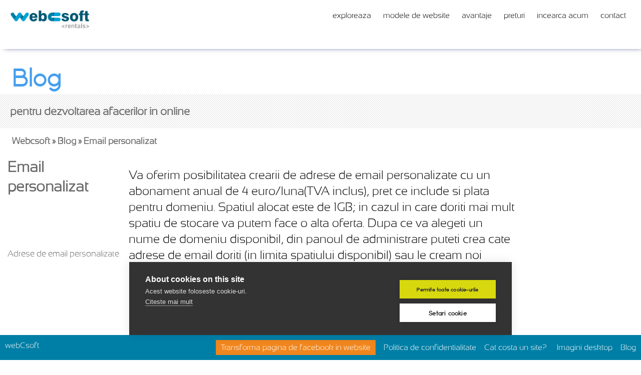

--- FILE ---
content_type: text/html; charset=UTF-8
request_url: https://www.webcsoft.ro/index.php?p=blog&title=Email%20personalizat&categorie=Adresa%20de%20email
body_size: 14037
content:
<!DOCTYPE html>
<html prefix="og: http://ogp.me/ns#">


<head>
	<!-- Google Marketin Platform - Optimize website -->
		<!-- Anti-flicker snippet (recommended)  -->
		<!-- SE INCARCA FOARTE GREU cu acest SCRIPT 
		<style>.async-hide { opacity: 0 !important} </style>
		<script>(function(a,s,y,n,c,h,i,d,e){s.className+=' '+y;h.start=1*new Date;
		h.end=i=function(){s.className=s.className.replace(RegExp(' ?'+y),'')};
		(a[n]=a[n]||[]).hide=h;setTimeout(function(){i();h.end=null},c);h.timeout=c;
		})(window,document.documentElement,'async-hide','dataLayer',4000,
		{'OPT_CONTAINER_ID':true});</script>
		-->
		<!-- Global site tag (gtag.js) - Google Analytics -->
		<script async src="https://www.googletagmanager.com/gtag/js?id=UA-21909073-1"></script>
		<script>
		window.dataLayer = window.dataLayer || [];
		function gtag(){dataLayer.push(arguments);}
		gtag('js', new Date());

		gtag('config', 'UA-21909073-1', { 'optimize_id': 'GTM-5378TSK'});
		</script>
	<!-- Ended - Google Marketin Platform - Optimize website -->

	<link rel="stylesheet" type="text/css" href="https://cdn.jsdelivr.net/gh/shakrmedia/tuesday@v1.1.0/build/tuesday.min.css" />	
	

	<meta charset="utf-8">
	<meta http-equiv="X-UA-Compatible" content="IE=edge,chrome=1">
	<link type="text/css" rel="stylesheet" href="style.css"/>
	<link rel="stylesheet" href="font-awesome/css/font-awesome.min.css">
	<link rel="stylesheet" href="font-awesome/css/font-awesome.css">

	<link rel="stylesheet" href="https://maxcdn.bootstrapcdn.com/font-awesome/4.4.0/css/font-awesome.min.css">

  
	<script src="https://ajax.googleapis.com/ajax/libs/jquery/3.3.1/jquery.min.js"></script>
	<script src="https://cdnjs.cloudflare.com/ajax/libs/masonry/3.3.2/masonry.pkgd.js"></script>
	


	<script src="js/jsLibrary.js"></script>
	<meta name="google-site-verification" content="zLzK1rcORcRDZz1H1IbCFMtA92kHVVpwQm7WE6brsbo" />
	<link rel="icon" type="image/png" href="poze/webcsoftFav.png" sizes="21x16">
	<!--<script data-ad-client="ca-pub-4970641011587225" async src="https://pagead2.googlesyndication.com/pagead/js/adsbygoogle.js"></script>-->
	<!-- Eroare inspiration.jpg
	
	<script>
	  (adsbygoogle = window.adsbygoogle || []).push({
	    google_ad_client: "ca-pub-4970641011587225",
	    enable_page_level_ads: true
	  });
	</script>
	-->

	<!-- Facebook Pixel Code -->
	<script>
	  !function(f,b,e,v,n,t,s)
	  {if(f.fbq)return;n=f.fbq=function(){n.callMethod?
	  n.callMethod.apply(n,arguments):n.queue.push(arguments)};
	  if(!f._fbq)f._fbq=n;n.push=n;n.loaded=!0;n.version='2.0';
	  n.queue=[];t=b.createElement(e);t.async=!0;
	  t.src=v;s=b.getElementsByTagName(e)[0];
	  s.parentNode.insertBefore(t,s)}(window, document,'script',
	  'https://connect.facebook.net/en_US/fbevents.js');
	  fbq('init', '328457007713965');
	  fbq('track', 'PageView');
	</script>
	<noscript><img height="1" width="1" style="display:none"
	  src="https://www.facebook.com/tr?id=328457007713965&ev=PageView&noscript=1"
	/></noscript>
	
	<!-- End Facebook Pixel Code -->


	<title>Email personalizat</title>
		<meta property='og:title' content='Email personalizat' />

	<meta property="og:type" content="website" />

	<meta property="og:site_name" content="Creare site ieftin: site de prezentare si magazin online" />
	<meta property="og:image" content="https://www.webcsoft.ro/imagini/webPoster.jpg" />	

<meta property="fb:app_id" content="2290230084635746" />
	<!-- Google Tag Manager 
	<script>(function(w,d,s,l,i){w[l]=w[l]||[];w[l].push({'gtm.start':
	new Date().getTime(),event:'gtm.js'});var f=d.getElementsByTagName(s)[0],
	j=d.createElement(s),dl=l!='dataLayer'?'&l='+l:'';j.async=true;j.src=
	'https://www.googletagmanager.com/gtm.js?id='+i+dl;f.parentNode.insertBefore(j,f);
	})(window,document,'script','dataLayer','GTM-KC2Z4TB');</script>
	 End Google Tag Manager -->

	<script src="https://www.google.com/recaptcha/api.js?hl=ro" async defer></script>

<!--
<script type="text/javascript">
$(document).ready(function() {
  var start = new Date();

  $(window).unload(function() {
      var end = new Date();
      $.ajax({ 
        url: "log.php",
        data: {'timeSpent': end - start},
        async: false
      })
   });
});
</script>
-->



</head>
<body itemscope itemtype="http://schema.org/WebPage">

	<!--<div id="fb-root"></div>
	<script async defer crossorigin="anonymous" src="https://connect.facebook.net/ro_RO/sdk.js#xfbml=1&version=v4.0&appId=2290230084635746"></script>
	<script async defer crossorigin="anonymous" src="https://connect.facebook.net/ro_RO/sdk.js#xfbml=1&version=v4.0&appId=1981464658602809&autoLogAppEvents=1"></script>
	-->

	<!-- Google Tag Manager (noscript)
	<noscript><iframe src="https://www.googletagmanager.com/ns.html?id=GTM-KC2Z4TB"
	height="0" width="0" style="display:none;visibility:hidden"></iframe></noscript>
	 End Google Tag Manager (noscript) 

	<div id="fb-root"></div>


	<script>(function(d, s, id) {
	  var js, fjs = d.getElementsByTagName(s)[0];
	  if (d.getElementById(id)) return;
	  js = d.createElement(s); js.id = id;
	  js.src = 'https://connect.facebook.net/en_US/sdk.js#xfbml=1&version=v2.11&appId=292588584127988';
	  fjs.parentNode.insertBefore(js, fjs);
	}(document, 'script', 'facebook-jssdk'));</script>-->


<span class='header'>
				<span style='display:inline-block;'>
				<img itemprop='logo' src='poze/webcsoft.png' style='width:160px;'></br></br>
				
				</span>

				<span style='display:inline-block; float:right;vertical-align:top;'>
					<a class='horizontalMenu' style='text-decoration:none;' href='/'>exploreaza</a>
					<a class='horizontalMenu' style='text-decoration:none;' href='index.php?p=modele'>modele de website</a>
					<a class='horizontalMenu' style='text-decoration:none;' href='index.php?p=avantaje'>avantaje</a>
					<a class='horizontalMenu' style='text-decoration:none;' href='index.php?p=preturi-web-design'>preturi</a>
					<a class='horizontalMenu' style='text-decoration:none;' href='index.php?p=abonare'>incearca acum</a>
					<a class='horizontalMenu' style='text-decoration:none;' href='index.php?p=contact'>contact</a>
				</span>
		 </span>
			<span>
				<span class='pageTitle'>Blog</span>
				<span class='pageSubtitle'>pentru dezvoltarea afacerilor in online</span>
			</span>			
			<span class='mainSheetBlog'>

			<div>
	
	
			&nbsp &nbsp &nbsp

			<ol style="display:inline-block;font-size:18px;margin-bottom:10px;" itemscope itemtype="http://schema.org/BreadcrumbList"> 


				<li style='display:inline-block;' itemprop='itemListElement' itemscope itemtype='http://schema.org/ListItem'>
					<a itemprop='item' href='index.php' style='color:dimGray;font-weight:bold;'><span itemprop='name'>Webcsoft</span></a>
					<meta itemprop='position' content='1' />
				</li>
				
				<li style='display:inline-block;' itemprop='itemListElement' itemscope itemtype='http://schema.org/ListItem'>
					<a itemprop='item' href='index.php?p=blog' style='color:dimGray;font-weight:bold;'><span itemprop='name'>» Blog</span></a>
					<meta itemprop='position' content='1' />
				</li>
				<li style='display:inline-block;' itemprop='itemListElement' itemscope itemtype='http://schema.org/ListItem'>
					<a itemprop='item' href='/index.php?p=Blog&title=Email personalizat&categorie=Adresa de email' style='color:dimGray;font-weight:bold;'><span itemprop='name'>» Email personalizat</span></a>
					<meta itemprop='position' content='2' />
				</li>
				
				</ol>
			</div>
		<span class='row fadeIn' itemscope itemtype='http://schema.org/Article'>
						<span id='titluArticolBlog' class='titluRow' itemprop='about'>
							<h1>Email personalizat </h1>
							<br><br>
							<span style='font-size:17px; color:dimGray;'>Adrese de email personalizate</span>
							
						</span>
					
					<span class='holderCadraneBlog'>
						<span class='contentCadran' style='width:90%;'>
							<span class='textCadran' style='font-size:23px !important; margin-top:0;' itemprop='articleBody'><p><span style="font-size: 24px;" data-mce-style="font-size: 24px;">Va oferim posibilitatea crearii de adrese de email personalizate cu un abonament anual de 4 euro/luna(TVA inclus), pret ce include si plata pentru domeniu.  Spatiul alocat este de 1GB; in cazul in care doriti mai mult spatiu de stocare va putem face o alta oferta. Dupa ce va alegeti un nume de domeniu disponibil, din panoul de administrare puteti crea cate adrese de email doriti (in limita spatiului disponibil) sau le cream noi pentru dumneavoastra. Daca doriti o adresa de email personalizata ne puteti contacta folosind <a href='https://www.webcsoft.ro/index.php?p=contact' target='_blank'>formularul de contact</a>. </br></br> De asemeanea, persoanele care devin abonate alegand unul din pachetele noastre pentru website de prezentare sau magazin online vor avea posibilitatea crearii de adrese de email personalizate. Pachetul minim este de 500 de MB, si avand in vedere ca site-ul in sine ocupa maxim 100 de MB, restul de spatiu ramane pentru adrese de email. Un email fara atasamente ocupa aproximativ 100 de kb , si cum 1 MB = 1000kb, rezulta ca in spatiul ramas au loc 4000 de emailuri. Puteti deci crea , spre exemplu, doua adrese de email personalizate care au loc pentru 2000 de emailuri fara atasamente. Daca doriti mai mult spatiu , puteti alege alt pachet din cele afisate pe pagina <a href="https://www.webcsoft.ro/index.php?p=preturi-web-design" target="_blank" data-mce-href="../index.php?p=preturi-web-design">aceasta</a> .</span></p>

</br>

<div style="font-weight:bold;">
Cont demo email gratuit
</div>
</br>
Daca doriti sa testati modul de creare a unei adrese de email, de stergere a sa, de modificare a parolei si de trimitere de email va putem crea un cont demo gratuit pe un subdomeniu. Pentru confirmarea identitatii, vom avea nevoie de o poza a certificatului de inregistrare al firmei.


<p><span style="font-size: 24px;" data-mce-style="font-size: 24px;"><img src="../imagini/emailHand.jpg" alt="adrese de email personalizate" data-mce-src="../imagini/emailHand.jpg" width="700" height="466"></span></p></br></br>
							
							</span>
							
						</span>
					</span>

			
				</span><div style='display:block;width:1000px;margin-left:auto;margin-right:auto' class='fb-comments' data-href='https://www.webcsoft.ro/index.php?p=blog' data-width='1000' data-numposts='8'></div><span class='motto'>Tot ce trebuie sa faci este sa alegi o macheta de website</span><span class='row fadeIn' itemscope itemtype='http://schema.org/Article'>
						<span id='titluArticolBlog' class='titluRow' itemprop='about'>
							<h1>Panoul de administrare </h1>
							<br><br>
							<span style='font-size:17px; color:dimGray;'>Crearea adreselor de mail</span>
							
						</span>
					
					<span class='holderCadraneBlog'>
						<span class='contentCadran' style='width:90%;'>
							<span class='textCadran' style='font-size:23px !important; margin-top:0;' itemprop='articleBody'>Asa cum spuneam si mai sus, in cadrul serviciului de inchiriere de website pe care il oferim este inclusa si optiunea crearii mai multor adrese de email personalizate. Prin intermediul panoului de administrare dati click pe butonul email si apoi pe butonul creeaza email si ajungeti la un formular unde completati numele adresei de email, parola si spatiul alocat acestei adrese.
</br></br>

Cuvinte cheie:
<ul itemprop="keywords">
<li>email personalizat</li>
<li>adresa de email personalizata</li>
</ul>
</br></br>
							
							</span>
							
						</span>
					</span>

			
				</span><div style='display:block;width:1000px;margin-left:auto;margin-right:auto' class='fb-comments' data-href='https://www.webcsoft.ro/index.php?p=blog' data-width='1000' data-numposts='8'></div><span class='motto'>Tot ce trebuie sa faci este sa alegi o macheta de website</span></span>	<div class='footer'>
				webCsoft
				<span class='menuFooter'>
					<a href='index.php?p=facebookConvert' target='_blank' class='facebookConvert'>Transforma pagina de facebook in website</a>&nbsp &nbsp				
					<a href='confidentialitate.php' target='_blank'>Politica de confidentialitate</a> &nbsp &nbsp<a href='costWebsite.php' target='_blank'>Cat costa un site?</a> &nbsp &nbsp
<a href='index.php?p=imagini-desktop'>Imagini desktop</a>&nbsp &nbsp
<a href='index.php?p=blog' target='_blank'>Blog</a>
				</span>
			</div>
	<script>
	 

	</script>
	<!--Start of Tawk.to Script-->
	<!--
	<script type="text/javascript">
	var Tawk_API=Tawk_API||{}, Tawk_LoadStart=new Date();
	(function(){
	var s1=document.createElement("script"),s0=document.getElementsByTagName("script")[0];
	s1.async=true;
	s1.src='https://embed.tawk.to/59fa0d29198bd56b8c038ea7/default';
	s1.charset='UTF-8';
	s1.setAttribute('crossorigin','*');
	s0.parentNode.insertBefore(s1,s0);
	})();
	</script>
	-->
	<!--End of Tawk.to Script-->


<!--START COOKIE CONTROL-->

<script type="text/javascript">
var loadGA = function()
{
  if (typeof ga !== 'undefined') 
  {
    return false;
  }

   (function(i,s,o,g,r,a,m){i['GoogleAnalyticsObject']=r;i[r]=i[r]||function(){
	  (i[r].q=i[r].q||[]).push(arguments)},i[r].l=1*new Date();a=s.createElement(o),
	  m=s.getElementsByTagName(o)[0];a.async=1;a.src=g;m.parentNode.insertBefore(a,m)
	  })(window,document,'script','https://www.google-analytics.com/analytics.js','ga');

	  ga('create', 'UA-21909073-1', 'auto');
	  ga('send', 'pageview');
}
</script>


<script src="https://cookie.consent.is/cc/a722b7b7.js"></script>
<script type="text/javascript">
window.addEventListener("load", function() {
window.cookieconsent.initialise({
	onInitialise: function(status) {
		if (this.hasConsented('required')) {
		}
		if (this.hasConsented('analytics')) {
		 loadGA();
		}
		/*if (this.hasConsented('marketing')) {
		}*/
	},
	onAllow: function(category) {
		if (category == 'required') {
		}
		if (category == 'analytics') {
		 loadGA();
		}
		/*if (category == 'marketing') {
		}*/
	},
	onRevoke: function(category) {
		if (category == 'required') {
		}
		if (category == 'analytics') {
		}
		/*if (category == 'marketing') {
		}*/
	}
})
});
</script>




<!---END COOKIE CONTROL-->
</body>
</html>



--- FILE ---
content_type: text/css
request_url: https://www.webcsoft.ro/style.css
body_size: 41782
content:
body,html
{
margin:0px;
padding:0px;
height: 100%;
width: 100%;
}

a
{
	text-decoration:none;
}



@font-face {
    font-family: 'ownSansationLight';
    src: url(SansationLight.ttf);
}

@font-face {
    font-family: 'ownAnke';
    src: url(Anke.ttf);
}


.header
{
	display:block; 
	padding-top:20px;
	padding-bottom:14px;
	padding-left:20px;
	padding-right:20px;
	font-family: ownSansationLight;
	-webkit-box-shadow: 5px 1px 10px -4px rgba(44,52,115,1);
	-moz-box-shadow: 5px 1px 10px -4px rgba(44,52,115,1);
	box-shadow: 5px 1px 10px -4px rgba(44,52,115,1);
	
}

title
{
	display:inline-block;
	font-size:24px;
}

.mainSheet
{
	display:block;
	font-family: ownSansationLight;
	margin-top:20px;
	margin-left:20px;
}

.mainSheetBlog
{
	display:block;
	font-family: ownSansationLight;
}

.horizontalMenu
{
	padding:10px;
	cursor:pointer;
	color:black;
	font-size:16px;
	
}


@media only screen and (max-width: 500px)
{
.horizontalMenu
{

	font-size:12px;
}

}


.horizontalMenu:hover
{
	color:white; 
	background-color: #459fed;
	border-bottom:3px solid #1f78c4;
}

.clickSectiuni
{
	display:inline-block;
	margin-top:3%;
	 font-size:20px;
	color:dimGray;
	font-weight:bold;
}

.fundalOpacity
{
margin-top:20px;
display:block;
}


@media screen and (max-device-width: 580px){
/* Styles */
	.horizontalMenu
	{
		font-size:20px;
	}

	.clickSectiuni
	{
		font-size:19px;
	}
}  
  


.buttonDetalii
{
	display:block; 
	width:80%;
	margin-left:auto; 
	margin-right:auto;
	margin-top:20px;
	margin-bottom:20px;
	text-align:center; 
	font-size:18px;
	padding:15px; 
	color:white;
	/*color: #459fed;*/
	/*border:2px solid #459fed;*/
	background: rgba(133, 171, 0, 0.8);
}

.pageTitle
{
	display:block; 
	font-size:48px;
	color: #459fed;
	 font-family: ownAnke;
	margin-top:2%;
	margin-left:2%;

}

.pageTitleHome
{
	display:block; 
	font-size:35px;
	color: #459fed;
	font-family: ownAnke;
	margin-top:3px;
	width:100%;
	height:64px;
}

.pageTitle h1, .pageTitleHome h1
{
font-size:42px;
font-weight:normal;
}

.pageTitle h1::first-letter
{
text-transform:uppercase;
}

.pageTitleHome h1::first-letter
{
text-transform:uppercase;
}

.pageSubtitle
{
	display:block;
	padding:20px;
	font-size:22px;
	/*background-color: #faf8f5;*/
	color:dimGray;
	font-family: ownSansationLight;
	margin-top:5px;
	margin-bottom:1%;
	background:url([data-uri]) repeat;
	height:auto;
	font-weight:bold;
}

.pageSubtitle a
{
color:#459fed;
}



.animated {
  width: 400px;
  position: relative;
  animation-name: example;
  animation-duration: 8s;
}

@keyframes example {
  0%   {left:0px;}
  50%  { left:200px;}
  100% { left:0px;}
}



.holderTarif
{
	display:inline-block; 
	margin-left:1.5%;
	border-radius:5px;
	overflow:hidden;
	width: 14%;
	vertical-align:top;
	margin-top:5%;
	-webkit-box-shadow: 0px 1px 21px -4px rgba(44,52,115,1);
	-moz-box-shadow: 0px 1px 21px -4px rgba(44,52,115,1);
	box-shadow: 0px 1px 21px -4px rgba(44,52,115,1);
	cursor:default;
}

.holderTextBoxEmail
{
	display:inline-block; 
	margin-left:1.5%;
	border-radius:5px;
	overflow:hidden;
	width: 14%;
	vertical-align:top;
	-webkit-box-shadow: 0px 1px 21px -4px rgba(44,52,115,1);
	-moz-box-shadow: 0px 1px 21px -4px rgba(44,52,115,1);
	box-shadow: 0px 1px 21px -4px rgba(44,52,115,1);
	cursor:default;
}

.titluTarif
{
	display:block;
	background-color: #FB8324;
	color:white;
	font-size:24px;
	font-family: ownAnke;
	text-align:center;
	padding:10px;
	padding-top:15px;
}

.descriereTarif
{
	display:block;
	width:89%;
	font-size:12px;
	padding:10px;
	color:dimGray;
	/*background-color: #f1f1f1;*/
}

.holderPret
{
	display:block;
	font-size:22px;
	text-align:center;
	background-color: #faf8f5;
	padding:10px;
	color:dimGray;
	font-weight:bold;
}

.buttonModele
{
	display:inline-block; 
	margin-left:auto; 
	margin-right:auto;
	margin-bottom:15px;
	width:40%;
	height:70px;
	padding:10px;
	background-color: #459fed;
	color:white;
	cursor:pointer;
	vertical-align:top;
	/*box-shadow: 4px 3px #D1650F;*/
}

.buttonModeleCadraneTop
{
display:inline-block;
margin-top:10px; 
margin-left:5%; 
margin-bottom:15px;
padding:10px;
background-color: #FB8324;
color:white;
cursor:pointer;
vertical-align:top;
/*box-shadow: 4px 3px #D1650F;*/
font-size:19px;
width:190px;
}

.buttonModeleCadraneTop:hover
{
box-shadow: 0 12px 16px 0 rgba(0,0,0,0.24), 0 17px 50px 0 rgba(0,0,0,0.19);
}


.buttonModeleCadrane
{
display:inline-block;
margin-left:5%; 
margin-bottom:15px;
padding:10px;
background-color: #FB8324;
color:white;
cursor:pointer;
vertical-align:top;
/*box-shadow: 4px 3px #D1650F;*/
font-size:19px;
width:190px;
}

.buttonModeleCadrane:hover
{
box-shadow: 0 12px 16px 0 rgba(0,0,0,0.24), 0 17px 50px 0 rgba(0,0,0,0.19);
}



.detaliiPromovareWebsite
{
display:inline-block; 
margin-top:10px;
margin-left:18%;
margin-bottom:15px;
padding:10px;
background-color: #FB8324;
color:white;
cursor:pointer;
vertical-align:top;
/*box-shadow: 4px 3px #D1650F;*/
font-size:19px;
width:264px;
}

.detaliiPromovareWebsite:hover
{
box-shadow: 0 12px 16px 0 rgba(0,0,0,0.24), 0 17px 50px 0 rgba(0,0,0,0.19);
}


@media only screen and (max-width: 500px)
{

.detaliiPromovareWebsite
{
display:inline-block; 
margin-top:10px;
margin-left:5%;
margin-bottom:15px;
padding:10px;
background-color: #FB8324;
color:white;
cursor:pointer;
vertical-align:top;
/*box-shadow: 4px 3px #D1650F;*/
font-size:19px;
width:264px;
}

}

.homeAboveTextPicture
{
background-image:url("imagini/webPoster.jpg");
margin-top:50px;
margin-left: auto;
margin-right: auto;
width:100%;
height:200px;
background-size: cover;
}

.homeAboveTextPicture h1
{
font-size:28px;
}


.centerCenter
{
text-align:center;
}

.buttonComanda
{
	display:block; 
	margin-left:auto; 
	margin-right:auto;
	width:48%;
	padding:8px;
	background-color: #459fed;
	color:white;
	cursor:pointer;
	font-size:16px;
}

.extraOptiune
{
	display:block; 
	width:100%;
	margin-left:auto; 
	margin-right:auto;
	margin-top:20px;
	margin-bottom:70px;
	font-size:18px;
	padding:15px; 
	color: #459fed;
	box-shadow: 5px 5px 10px 1px rgba(44,52,115,1);
	background-color:rgba(0,0,0,0.6);
	
}

.titluExtraOptiune
{
	display:inline-block;
	color:white;
	padding:15px;
	background-color: #FB8324;
	width: 24%;
	font-size:23px;
	vertical-align:top;
}

.textExtraOptiune
{
	display:inline-block; 
	padding-left:20px;
	font-size:16px;
	width:70%;
	color:white;
	font-weight:bold;
	vertical-align:top;
}

.fadeIn
{
	-webkit-animation: fadein 2s; /* Safari, Chrome and Opera > 12.1 */
       -moz-animation: fadein 2s; /* Firefox < 16 */
        -ms-animation: fadein 2s; /* Internet Explorer */
         -o-animation: fadein 2s; /* Opera < 12.1 */
            animation: fadein 2s;
}

.fadeIn2
{
	-webkit-animation: fadein 2s; /* Safari, Chrome and Opera > 12.1 */
       -moz-animation: fadein 2s; /* Firefox < 16 */
        -ms-animation: fadein 2s; /* Internet Explorer */
         -o-animation: fadein 2s; /* Opera < 12.1 */
            animation: fadein 2s;
	background-image:url("imagini/create3.jpg");
	background-size: cover;
	width:100%;
	height:500px;
	display:block;
}


@keyframes fadein {
    from { opacity: 0; }
    to   { opacity: 1; }
}

/* Firefox < 16 */
@-moz-keyframes fadein {
    from { opacity: 0; }
    to   { opacity: 1; }
}

/* Safari, Chrome and Opera > 12.1 */
@-webkit-keyframes fadein {
    from { opacity: 0; }
    to   { opacity: 1; }
}

/* Internet Explorer */
@-ms-keyframes fadein {
    from { opacity: 0; }
    to   { opacity: 1; }
}

/* Opera < 12.1 */
@-o-keyframes fadein {
    from { opacity: 0; }
    to   { opacity: 1; }
}

mesaj
{
	display:block; 
	font-size:24px; 
	width:50%;
	margin-left:auto; 
	margin-right:auto;
	padding:20px;
}

.footer
{
	display:block;
	background-color: #007fa6;
	color:white;
	padding:10px;
	font-family:ownSansationLight;
	position:fixed;
	bottom:0;
	width:100%;
	z-index:1;
}

.menuFooter
{
	display:inline-block;
	float:right;
}

.menuFooter a
{
	text-decoration:none;
	color:white;
}


/* ----------------- Formulare ---------------- */

.row 
{
	display:block;
	padding-top:10px;
	padding-bottom:10px;
	margin-left:15px;
}

.label
{
	display:inline-block; 
	color:dimGray; 
	font-size: 14px;
	width:80px;
	text-align:center;
	vertical-align:middle;
}

.input
{
	color: #7d7d7d;
	font-family:ownSansationLight;
	padding:2px 6px !important;
	max-width:400px;
	min-width:350px;
	height:40px;
	color:black;
}

.input:focus
{
	border: solid 1px #ebb95b;
	background-color: #fff8d5 !important;
	box-shadow: 0 0 0;
	outline: 0;
}

.textMesaj
{
color: #7d7d7d;
font-family:ownSansationLight;
padding:2px 6px !important;
max-width:400px;
min-width:350px;
height:90px;
color:black;
}

.formularSubtitle
{
	display:block;
	color: #459fed;
	font-family: ownAnke;
	font-size:18px;
	padding:15px;
	border-bottom: 1px dotted dimGray;
}

.cc-dialog
{
width:100% !important;
}

/* ------------- Ended - Formulare -------- */

/* --------------- Abonare -------------------- */

select
{
	background-color:white;
	font-family:ownSansationLight;
	-webkit-appearance: none;
	-moz-appearance: none;
	appearance: none;
	cursor: pointer;
}

option
{
	height:24px;
}
/*
pachet
{
	display:block; 
	color:white;
	background-color: #FB8324;
	text-align:left;
	padding:15px;
	margin-bottom:1%;
}
*/

button
{
	display:block;
	padding:15px;
	font-size:14px;
	font-family: ownAnke;
	color:white;
	margin-left:20px;
	margin-top:10px;
	background-color: #459fed;
	text-decoration:none;
	border:none;
	outline:0;
}

/* ---------- Ended - Abonare ------------- */

/* ----------------- Captcha ----------------- */

.pozitieCaptcha
{
	display:block;
	margin-top:1%;
	padding-top:25px;
}

.pozitieCaptchaCostWebsite
{
	display:block;
	margin-top:1%;
	padding-top:25px;
	margin-left:100px;

}

.pozitieCaptchaContact
{
	display:block;
	margin-top:1%;
	padding-top:25px;
	margin-left:50px;
}

.dateAutorCheie
{
font-size:15px;
}

.holderImgCaptcha
{
	display:inline-block;
	vertical-align:top;
}

.altCodCaptcha
{
	text-decoration:none;
}

newCode
{
	display:inline-block;
	width: 70px;
	color:white;
	font-family: ownAnke;
	font-size:12px;
	background-color: #E8D035;
	vertical-align:top;
	text-align:center;
	padding-top:18px;
	padding-bottom:18px;
}

/* ---------- Ended - Captcha ------------ */

/* ------------- Exploreaza ----------------*/ 

.step
{
	display:inline-block;
	background-color: #b9dbf8;
	border-radius: 50%;
	text-align:center;
	width:20px;
	height:20px;
	padding:4px;
	color:white;
	font-size:12px;
	font-family: ownAnke;
	vertical-align:middle;
	line-height:1.9;
	
}

.step2
{
	display:inline-block;
	padding:4px;
	color:black;
	vertical-align:middle;
	cursor:default;
}

.step:hover + .step2
{
	color: #459fed;
}

/* -------- Ended - Exploreaza --------- */

/* ------------- Avantaje ------------------- */

.titluRow
{
	display:inline-block; 
	width:18%;
	font-size:34px;
	vertical-align:top;
	
}

.holderCadrane
{
	display:inline-block; 
	width:77%;
	padding-top:10px;
	padding-left:30px;
	/*background-image:url("imagini/inspiration.jpg");*/
	

}

.holderCadraneHome
{
	display:inline-block; 
	width:100%;
	padding:10px;
	/*background-image:url("imagini/businessman.jpg");*/
	padding-bottom:50px;

}


.cadranAlb
{
background-color:rgba(255,255,255,0.7);
padding-top:15px;
padding-bottom:15px;
}

.holderCadraneAbonare,.holdeCadraneComanda
{
display:inline-block; 
width:70%;
padding-top:10px;
height:auto;
margin-left:auto;
margin-right:auto;
padding-bottom:30px;
}

.saveComanda
{
margin-bottom:80px;
}

.vreauWebsite
{
margin-bottom:80px;
}

.holderCadraneTarife
{
display:inline-block; 
	width:70%;
	padding:10px;
	width:1000px;
	height:400px;
}

.backgroundDownTarife
{
background-image:url("imagini/technology.jpg");
  /* CSS gradients */
background: linear-gradient(to top, rgba(255,255,255,0) 70%,
              rgba(255,255,255,1)), url("imagini/technology.jpg");
background-size:cover;
height:auto;
color:white;
margin-top:90px;
padding-top:25px;
font-family: ownSansationLight;
}

.holderCadraneBlog
{
	display:inline-block; 
	padding:10px;
	width:70%;
	height: 100%;
	
}

.veziMaiMultBlog
{
margin-top:20px;
margin-left:40px;
background-color: #FB8324;
padding:10px;
color:white;
display:block;
width:500px;
font-weight:bold;
font-family: ownSansationLight;
}



.holderCadranePrezentare
{
display:inline-block; 
	width:70%;
	padding:10px;
	height:auto;
}

.contentCadran
{
	display:inline-block; 
	width:200px;
	font-size:14px;
	vertical-align:top;
	margin-top:10px;
	margin-bottom:10px;
}

.contentDomenii
{
	display:inline-block; 
	width:230px;
	height:210px;
	font-size:14px;
	vertical-align:top;
	margin-top:10px;
	margin-left:10px;
	margin-bottom:10px;
	background-color:rgba(255,255,255,0.9);
	-webkit-box-shadow: 0px 1px 21px -4pxrgba(44,52,115,1);
	-moz-box-shadow: 0px 1px 21px -4px rgba(44,52,115,1);
	box-shadow: 0px 1px 21px -4px rgba(44,52,115,1);
	/*box-shadow:inset 0px 0px 3px 1px rgba(0,0,0,0.6);*/
	/*border-radius:5px;*/
}

.titluCadran
{
	display:block;
	font-size:16px;
	margin-bottom:10px;
	color:#459fed;
	font-weight: bold;
	min-height:32px;
	
}

.titluCadranCostWebsite
{
	display:block;
	font-size:21px;
	margin-bottom:10px;
	color:#459fed;
	font-weight: bold;
	min-height:32px;
	
}

.titluCadranHome
{
	display:block;
	font-size:16px;
	margin-bottom:10px;
	font-weight: bold;
	min-height:50px;
	/*
	border-bottom:1px solid #2A70AD;
	border-left:5px solid white;
	border-right:5px solid white;
	*/
}

.headingTitle
{
display:inline-block;
margin-left:20px;
margin-top:10px;
text-shadow:1px 1px 1px white;
vertical-align:top;
}

.pozitieThumbnailsHeading
{
margin-top:4px;
margin-left:70px;
display:none;
}

.spanThumbnailMacheta
{
display:inline-block;
margin-left:35px;
height:54px;
box-shadow: 0 12px 16px 0 rgba(0,0,0,0.24), 0 17px 50px 0 rgba(0,0,0,0.19);
}

.spanThumbnailMacheta a:hover
{
cursor:pointer;
}

.fbShare
{
display:inline-block;
float:right;
margin-right:50px;
vertical-align:top;
}

.titluMacheta
{
	display:block;
	font-size:16px;
	margin-bottom:10px;
	color:#459fed;
	font-weight: bold;
}

.textCadran
{
	display:block; 
	font-size:18px;
	min-height:100px;
	padding-right:5px;
	border-radius:5px;
}

.textCadranModele
{
	display:block; 
	font-size:18px;
	min-height:100px;
	padding-left:5px;
	padding-right:5px;
	border-radius:5px;
	text-align:center;
}

.textCadranCostWebsite
{
	display:block; 
	font-size:25px;
	min-height:100px;
	padding-left:5px;
	padding-right:5px;
	text-align:center;
}

.motto
{
	display:block; 
	width:80%;
	margin-left:auto; 
	margin-right:auto;
	margin-top:20px;
	margin-bottom:50px;
	text-align:center; 
	font-size:18px;
	padding:15px; 
	color: #459fed;
	border:2px solid #459fed;
	font-family: ownSansationLight;
}

/* --------- Ended - Avantaje ----------- */

/* ------------ Exploreaza ---------------- */

.holderMacheta
{
	display:inline-block; 
	width:300px;
	webkit-box-shadow: 1px 1px 11px -1px rgba(0,0,0,0.50); 
	-moz-box-shadow: 1px 1px 11px -1px rgba(0,0,0,0.50);  
	box-shadow: 1px 1px 11px -1px rgba(0,0,0,0.50);
	margin-top:10px;
	margin-left:10px;
	margin-right:10px;
	margin-bottom:50px;
	padding-bottom:20px;
	text-align:center;
	height: 380px;
    	overflow: hidden;
	
}

.holderLinkMacheta
{
	z-index:10;
	margin-top:-208px;
	font-family: ownAnke;
	font-size:18px;
	display:none;
	width:280px;
	height:204px;
	background-color: rgba(255,255,255,0.90);
	vertical-align:top;
}

.holderLinkMacheta a
{
	text-decoration:none;
	color:dimGray;
	display:inline-block;
	margin-top:30%;
	cursor:pointer;
}

.holderLinkMacheta a:hover
{
	color: #459fed;
	cursor:pointer;
}

.holderMacheta img
{
	cursor:pointer;
}

.iframeDemo
{
	display:block;
	width:96%;
	height:900px;
	margin-left:auto;
	margin-right:auto;
	margin-top:30px;
	margin-bottom:30px;
	padding: 0;
	border: 0;
	outline: 0;
	vertical-align: top;
	background: transparent;
	overflow-x: auto;
    	overflow-y: auto;
	webkit-box-shadow: 1px 1px 11px -1px rgba(0,0,0,0.50); 
	-moz-box-shadow: 1px 1px 11px -1px rgba(0,0,0,0.50);  
	box-shadow: 1px 1px 11px -1px rgba(0,0,0,0.50);
}

/* -------- Ended - Exploreaza -------- */

/* ---------- Detalii Macheta ----------- */

.parallax 
{
	display:block;
    /* The image used */
    /* Set a specific height */
    min-height: 300px; 
    /* Create the parallax scrolling effect */
    background-attachment: fixed;
    background-position: center;
    background-repeat: no-repeat;
    background-size: cover;
}

/* ---- Ended - Detalii Macheta ----- */



/*-----Contact-----*/

.numereTelContact
{
font-size:20px;
}


/*----Ended -- Contact-----*/


.articolCreareWebsite
{
text-align:justify;
font-size:24px;
margin-bottom:20px;
font-family: ownSansationLight;
margin-top:20px;
}

.titluArticolCreareWebsite
{
font-weight:bold;
font-size:22px;
padding-bottom:20px;
}

.titluSecundarArticolCreareWebsite
{
font-size:22px;
margin-top:10px;
padding-bottom:15px;
}

/*------Pagina Toate modelele de website------*/

.inapoiLaHome
{
margin-top:20px;
margin-left:40px;
background-color: #FB8324;
padding:10px;
color:white;
display:block;
width:230px;
font-weight:bold;
font-family: ownSansationLight;
}

.cadranToateModeleleDeWebsite
{
margin-top:40px;
margin-left:40px;
padding-bottom:125px;
font-family: ownSansationLight;
}


/*Pagina cat costa un website*/
/*
.pageSubtitleCostWebsite
{
display:block;
padding:20px;
font-size:24px;
background-color: #faf8f5;
color:#919191;
font-family: ownSansationLight;
font-weight:bold;
margin-top:1%;
background-image: -webkit-repeating-radial-gradient(center center, rgba(0,0,0,.2), rgba(0,0,0,.2) 1px, transparent 1px, transparent 100%);
background-image: -moz-repeating-radial-gradient(center center, rgba(0,0,0,.2), rgba(0,0,0,.2) 1px, transparent 1px, transparent 100%);
background-image: -ms-repeating-radial-gradient(center center, rgba(0,0,0,.2), rgba(0,0,0,.2) 1px, transparent 1px, transparent 100%);
background-image: repeating-radial-gradient(center center, rgba(0,0,0,.2), rgba(0,0,0,.2) 1px, transparent 1px, transparent 100%);
-webkit-background-size: 3px 3px;
-moz-background-size: 3px 3px;
background-size: 3px 3px;
}
*/
.textCostWebsite
{
color: dimGray;
font-family: ownSansationLight;
padding:10px;
font-size:27px;
width:1000px;
margin-left:auto;
margin-right:auto;
}

.pretMinimLunar
{
color: #459fed;
font-weight:bold;
}

.cadranPozeCostWebsite
{
padding-top:20px;
padding-left:20px;
padding-right:20px;
padding-bottom:30px;
margin-left:auto;
margin-right:auto;
display:block;
width:950px;
}

.facebookConvert
{
background-color:#F0861D;
height:30px;
line-height:30px;
display:inline-block;
padding-left:10px;
padding-right:10px;
}

.pozaCostWebsite
{
margin-right:35px;
height:200px;
}

/*Scroll down*/

@import url(https://fonts.googleapis.com/css?family=Josefin+Sans:300,400);
* {
  margin: 0;
  padding: 0;
}

section {
  position: relative;
  width: 100%;
  height: 100%;
}
section::after {
  position: absolute;
  bottom: 0;
  left: 0;
  content: '';
  width: 100%;
  height: 80%;
  background: -webkit-linear-gradient(top,rgba(0,0,0,0) 0,rgba(0,0,0,.8) 80%,rgba(0,0,0,.8) 100%);
  background: linear-gradient(to bottom,rgba(0,0,0,0) 0,rgba(0,0,0,.8) 80%,rgba(0,0,0,.8) 100%);
}
section h1 {
  position: absolute;
  top: 50%;
  left: 50%;
  z-index: 2;
  -webkit-transform: translate(-50%, -50%);
  transform: translate(-50%, -50%);
  color: #fff;
  font : normal 300 64px/1 'Josefin Sans', sans-serif;
  text-align: center;
  white-space: nowrap;
}

#section01 { background: url(https://www.nxworld.net/example/css-scroll-down-button/bg01.jpg) center center / cover no-repeat;}
#section02 { background: url(https://www.nxworld.net/example/css-scroll-down-button/bg02.jpg) center center / cover no-repeat;}
#section03 { background: url(https://www.nxworld.net/example/css-scroll-down-button/bg03.jpg) center center / cover no-repeat;}
#section04 { background: url(https://www.nxworld.net/example/css-scroll-down-button/bg04.jpg) center center / cover no-repeat;}
#section05 { background: url(https://www.nxworld.net/example/css-scroll-down-button/bg05.jpg) center center / cover no-repeat;}
#section06 { background: url(https://www.nxworld.net/example/css-scroll-down-button/bg06.jpg) center center / cover no-repeat;}
#section07 { background: url(https://www.nxworld.net/example/css-scroll-down-button/bg07.jpg) center center / cover no-repeat;}
#section08 { background: url(https://www.nxworld.net/example/css-scroll-down-button/bg08.jpg) center center / cover no-repeat;}
#section09 { background: url(https://www.nxworld.net/example/css-scroll-down-button/bg09.jpg) center center / cover no-repeat;}
#section10 { background: url(https://www.nxworld.net/example/css-scroll-down-button/bg10.jpg) center center / cover no-repeat;}

#thanks {
  background-color: #fff;
}
#thanks::after {
  content: none;
}
#thanks div {
  position: absolute;
  top: 50%;
  left: 50%;
  z-index: 2;
  -webkit-transform: translate(-50%, -50%);
  transform: translate(-50%, -50%);
  text-align: center;
}
#thanks h2 {
  margin-bottom: 60px;
  color: #333;
  font : normal 300 64px/1 'Josefin Sans', sans-serif;
  text-align: center;
  white-space: nowrap;
}
#thanks p {
  color: #333;
  font : normal 400 20px/1 'Josefin Sans', sans-serif;
}
#thanks p a {
  color: #333;
  text-decoration: none;
  transition: color .3s;
}
#thanks p a:hover {
  color: #888;
}
.demo a {
  position: absolute;
  bottom: 20px;
  left: 50%;
  z-index: 2;
  display: inline-block;
  -webkit-transform: translate(0, -50%);
  transform: translate(0, -50%);
  color: #fff;
  font : normal 400 20px/1 'Josefin Sans', sans-serif;
  letter-spacing: .1em;
  text-decoration: none;
  transition: opacity .3s;
}
.demo a:hover {
  opacity: .5;
}



#section01 a {
  padding-top: 60px;
}
#section01 a span {
  position: absolute;
  top: 0;
  left: 50%;
  width: 24px;
  height: 24px;
  margin-left: -12px;
  border-left: 1px solid #fff;
  border-bottom: 1px solid #fff;
  -webkit-transform: rotate(-45deg);
  transform: rotate(-45deg);
  box-sizing: border-box;
}



#section02 a {
  padding-top: 60px;
}
#section02 a span {
  position: absolute;
  top: 0;
  left: 50%;
  width: 46px;
  height: 46px;
  margin-left: -23px;
  border: 1px solid #fff;
  border-radius: 100%;
  box-sizing: border-box;
}
#section02 a span::after {
  position: absolute;
  top: 50%;
  left: 50%;
  content: '';
  width: 16px;
  height: 16px;
  margin: -12px 0 0 -8px;
  border-left: 1px solid #fff;
  border-bottom: 1px solid #fff;
  -webkit-transform: rotate(-45deg);
  transform: rotate(-45deg);
  box-sizing: border-box;
}



#section03 a {
  padding-top: 60px;
}
#section03 a span {
  position: absolute;
  top: 0;
  left: 50%;
  width: 46px;
  height: 46px;
  margin-left: -23px;
  border: 1px solid #fff;
  border-radius: 100%;
  box-sizing: border-box;
}
#section03 a span::after {
  position: absolute;
  top: 50%;
  left: 50%;
  content: '';
  width: 16px;
  height: 16px;
  margin: -12px 0 0 -8px;
  border-left: 1px solid #fff;
  border-bottom: 1px solid #fff;
  -webkit-transform: rotate(-45deg);
  transform: rotate(-45deg);
  box-sizing: border-box;
}
#section03 a span::before {
  position: absolute;
  top: 0;
  left: 0;
  z-index: -1;
  content: '';
  width: 44px;
  height: 44px;
  box-shadow: 0 0 0 0 rgba(255,255,255,.1);
  border-radius: 100%;
  opacity: 0;
  -webkit-animation: sdb03 3s infinite;
  animation: sdb03 3s infinite;
  box-sizing: border-box;
}
@-webkit-keyframes sdb03 {
  0% {
    opacity: 0;
  }
  30% {
    opacity: 1;
  }
  60% {
    box-shadow: 0 0 0 60px rgba(255,255,255,.1);
    opacity: 0;
  }
  100% {
    opacity: 0;
  }
}
@keyframes sdb03 {
  0% {
    opacity: 0;
  }
  30% {
    opacity: 1;
  }
  60% {
    box-shadow: 0 0 0 60px rgba(255,255,255,.1);
    opacity: 0;
  }
  100% {
    opacity: 0;
  }
}



#section04 a {
  padding-top: 60px;
}
#section04 a span {
  position: absolute;
  top: 0;
  left: 50%;
  width: 24px;
  height: 24px;
  margin-left: -12px;
  border-left: 1px solid #fff;
  border-bottom: 1px solid #fff;
  -webkit-transform: rotate(-45deg);
  transform: rotate(-45deg);
  -webkit-animation: sdb04 2s infinite;
  animation: sdb04 2s infinite;
  box-sizing: border-box;
}
@-webkit-keyframes sdb04 {
  0% {
    -webkit-transform: rotate(-45deg) translate(0, 0);
  }
  20% {
    -webkit-transform: rotate(-45deg) translate(-10px, 10px);
  }
  40% {
    -webkit-transform: rotate(-45deg) translate(0, 0);
  }
}
@keyframes sdb04 {
  0% {
    transform: rotate(-45deg) translate(0, 0);
  }
  20% {
    transform: rotate(-45deg) translate(-10px, 10px);
  }
  40% {
    transform: rotate(-45deg) translate(0, 0);
  }
}



#section05 a {
  padding-top: 70px;
}
#section05 a span {
  position: absolute;
  top: 0;
  left: 50%;
  width: 24px;
  height: 24px;
  margin-left: -12px;
  border-left: 1px solid #fff;
  border-bottom: 1px solid #fff;
  -webkit-transform: rotate(-45deg);
  transform: rotate(-45deg);
  -webkit-animation: sdb05 1.5s infinite;
  animation: sdb05 1.5s infinite;
  box-sizing: border-box;
}
@-webkit-keyframes sdb05 {
  0% {
    -webkit-transform: rotate(-45deg) translate(0, 0);
    opacity: 0;
  }
  50% {
    opacity: 1;
  }
  100% {
    -webkit-transform: rotate(-45deg) translate(-20px, 20px);
    opacity: 0;
  }
}
@keyframes sdb05 {
  0% {
    transform: rotate(-45deg) translate(0, 0);
    opacity: 0;
  }
  50% {
    opacity: 1;
  }
  100% {
    transform: rotate(-45deg) translate(-20px, 20px);
    opacity: 0;
  }
}



#section06 a {
  padding-top: 70px;
}
#section06 a span {
  position: absolute;
  top: 0;
  left: 50%;
  width: 24px;
  height: 24px;
  margin-left: -12px;
  border-left: 1px solid #fff;
  border-bottom: 1px solid #fff;
  -webkit-transform: rotateZ(-45deg);
  transform: rotateZ(-45deg);
  -webkit-animation: sdb06 1.5s infinite;
  animation: sdb06 1.5s infinite;
  box-sizing: border-box;
}
@-webkit-keyframes sdb06 {
  0% {
    -webkit-transform: rotateY(0) rotateZ(-45deg) translate(0, 0);
    opacity: 0;
  }
  50% {
    opacity: 1;
  }
  100% {
    -webkit-transform: rotateY(720deg) rotateZ(-45deg) translate(-20px, 20px);
    opacity: 0;
  }
}
@keyframes sdb06 {
  0% {
    transform: rotateY(0) rotateZ(-45deg) translate(0, 0);
    opacity: 0;
  }
  50% {
    opacity: 1;
  }
  100% {
    transform: rotateY(720deg) rotateZ(-45deg) translate(-20px, 20px);
    opacity: 0;
  }
}



#section07 a {
  padding-top: 80px;
}
#section07 a span {
  position: absolute;
  top: 0;
  left: 50%;
  width: 24px;
  height: 24px;
  margin-left: -12px;
  border-left: 1px solid #fff;
  border-bottom: 1px solid #fff;
  -webkit-transform: rotate(-45deg);
  transform: rotate(-45deg);
  -webkit-animation: sdb07 2s infinite;
  animation: sdb07 2s infinite;
  opacity: 0;
  box-sizing: border-box;
}
#section07 a span:nth-of-type(1) {
  -webkit-animation-delay: 0s;
  animation-delay: 0s;
}
#section07 a span:nth-of-type(2) {
  top: 16px;
  -webkit-animation-delay: .15s;
  animation-delay: .15s;
}
#section07 a span:nth-of-type(3) {
  top: 32px;
  -webkit-animation-delay: .3s;
  animation-delay: .3s;
}
@-webkit-keyframes sdb07 {
  0% {
    opacity: 0;
  }
  50% {
    opacity: 1;
  }
  100% {
    opacity: 0;
  }
}
@keyframes sdb07 {
  0% {
    opacity: 0;
  }
  50% {
    opacity: 1;
  }
  100% {
    opacity: 0;
  }
}



#section08 a {
  padding-top: 60px;
}
#section08 a span {
  position: absolute;
  top: 0;
  left: 50%;
  width: 30px;
  height: 50px;
  margin-left: -15px;
  border: 2px solid #fff;
  border-radius: 50px;
  box-sizing: border-box;
}
#section08 a span::before {
  position: absolute;
  top: 10px;
  left: 50%;
  content: '';
  width: 6px;
  height: 6px;
  margin-left: -3px;
  background-color: #fff;
  border-radius: 100%;
  box-sizing: border-box;
}



#section09 a {
  padding-top: 80px;
}
#section09 a span {
  position: absolute;
  top: 0;
  left: 50%;
  width: 30px;
  height: 50px;
  margin-left: -15px;
  border: 2px solid #fff;
  border-radius: 50px;
  box-sizing: border-box;
}
#section09 a span::before {
  position: absolute;
  top: 10px;
  left: 50%;
  content: '';
  width: 6px;
  height: 6px;
  margin-left: -3px;
  background-color: #fff;
  border-radius: 100%;
  box-sizing: border-box;
}
#section09 a span::after {
  position: absolute;
  bottom: -18px;
  left: 50%;
  width: 18px;
  height: 18px;
  content: '';
  margin-left: -9px;
  border-left: 1px solid #fff;
  border-bottom: 1px solid #fff;
  -webkit-transform: rotate(-45deg);
  transform: rotate(-45deg);
  box-sizing: border-box;
}



#section10 a {
  padding-top: 60px;
}
#section10 a span {
  position: absolute;
  top: 0;
  left: 50%;
  width: 30px;
  height: 50px;
  margin-left: -15px;
  border: 2px solid #fff;
  border-radius: 50px;
  box-sizing: border-box;
}
#section10 a span::before {
  position: absolute;
  top: 10px;
  left: 50%;
  content: '';
  width: 6px;
  height: 6px;
  margin-left: -3px;
  background-color: #fff;
  border-radius: 100%;
  -webkit-animation: sdb10 2s infinite;
  animation: sdb10 2s infinite;
  box-sizing: border-box;
}
@-webkit-keyframes sdb10 {
  0% {
    -webkit-transform: translate(0, 0);
    opacity: 0;
  }
  40% {
    opacity: 1;
  }
  80% {
    -webkit-transform: translate(0, 20px);
    opacity: 0;
  }
  100% {
    opacity: 0;
  }
}
@keyframes sdb10 {
  0% {
    transform: translate(0, 0);
    opacity: 0;
  }
  40% {
    opacity: 1;
  }
  80% {
    transform: translate(0, 20px);
    opacity: 0;
  }
  100% {
    opacity: 0;
  }
}

.cadranTermeni
{
padding:20px;
}

.cadranCookie
{
padding:20px;
}

.pozitieButonBlog
{
float:left;
display:inline-block;
background-color:#459fed;
color:white;
padding:5px;
border: 2px solid #007fa6;
}

#titluArticolBlog h1
{
font-size:30px;
color:dimGray;
}

/*confidentialitate*/

.textConfidentialitate
{
font-family: ownSansationLight;
font-size:24px;
margin-top:50px;
width:800px;
margin-left:auto;
margin-right:auto;
padding-bottom:70px;
}

.capbox {
	background-color: #92D433;
	border: #B3E272 0px solid;
	border-width: 0px 12px 0px 0px;
	display: inline-block;
	*display: inline; zoom: 1; /* FOR IE7-8 */
	padding: 8px 40px 8px 8px;
	}

.capbox-inner {
	font: bold 11px arial, sans-serif;
	color: #000000;
	background-color: #DBF3BA;
	margin: 5px auto 0px auto;
	padding: 3px;
	-moz-border-radius: 4px;
	-webkit-border-radius: 4px;
	border-radius: 4px;
	}

#CaptchaDiv {
	font: bold 17px verdana, arial, sans-serif;
	font-style: italic;
	color: #000000;
	background-color: #FFFFFF;
	padding: 4px;
	-moz-border-radius: 4px;
	-webkit-border-radius: 4px;
	border-radius: 4px;
	}

#CaptchaInput { margin: 1px 0px 1px 0px; width: 135px; }


errorCaptcha
{
font-size:21px;
color:red;
font-weight:bold;
font-family: ownSansationLight;
height:28px;
margin-top:10px;
display:block;
}

.notificareForm,.notificareFormMesajContact
{
position: absolute;
margin-left:80px;
}

.notificareFormCheckbox
{
position: absolute;
}

.sageataSus
{
width: 0; 
height: 0; 
border-left: 5px solid transparent;
border-right: 5px solid transparent;
border-bottom: 5px solid #CFD1CD;
}

.mesajNotificare,.mesajNotificareEmail, .mesajNotificareTelefon,.mesajNotificareTextarea, .mesajNotificareCaptchaContact, 
.mesajNotificareCheckbox
{
background-color: #CFD1CD;
height: 20px;
line-height:20px;
width: auto;
padding: 4px;
font-family: ownSansationLight;
font-size:14px;
color:black;
box-shadow: 1px 1px 1px -1px black;
}

.vaRugamSaScrieti
{
font-family: ownSansationLight;
font-size:24px;
padding-bottom:20px;
}

.cadranMicPaginaFB
{
display:inline-block; 
width:200px;
height:180px;
font-size:14px;
vertical-align:top;
margin-top:10px;
margin-left:10px;
margin-bottom:10px;
background-color:rgba(255,255,255,0.9);
-webkit-box-shadow: 0px 1px 21px -4px rgba(209,50,209,1);
-moz-box-shadow: 0px 1px 21px -4px rgba(209,50,209,1);
box-shadow: 0px 1px 21px -4px rgba(209,50,209,1);
/*box-shadow:inset 0px 0px 3px 1px rgba(0,0,0,0.6);*/
/*border-radius:5px;*/
}

.prezentareServiciiHome
{
width:45%;
}

.marginStangaPrezentareServicii
{
margin-left:50px;
}

@media screen and (max-device-width: 500px)
{



.marginStangaPrezentareServicii
{
margin-left:10px;
}


}

.textAcasa
{
font-family: ownSansationLight;
margin-left:auto;
margin-right:auto;
width:94%;
margin-top:70px;
display:block;
font-size:24px;
margin-bottom:70px;
border-left:3px solid #FB8324;
padding-left:15px;
}

.consentCheckbox
{
margin-left:50px;
margin-top:20px;
}

/*pixabay api css*/

@import url(https://fonts.googleapis.com/css?family=Open+Sans:400,700);

* {
  margin: 0;
  padding: 0;
  box-sizing: border-box;
}


.searchInput {
  display: block;
  border: none;
  outline: none;
  padding: 5px 0;
  margin: 20px auto;
  font-size:20px;
  border-bottom: 1px solid black;
  position: relative;

}

.searchInput:focus {
    border-bottom: 2px solid black;
  }


.loading {
  display: none; 
  text-align: center;
  padding: 0 1em;
}

.wrapperPictures {
  display: none; 
  margin-left:  auto;
  margin-right:auto;
  margin-bottom:100px;
  text-align: center;
}

  @media(max-width: 680px) {

    .wrapperPictures
    {
    width: 100% !important;
    }

    .image {
      width: calc(100% - 2em) !important;
      height: 150px;
      background-position: center !important;
      background-size: cover !important;
    }
  }

  .image {
    position: relative;
    margin: 0.5em;
    overflow: hidden;
    transition: box-shadow 0.2s;
  }

  .image:hover {
      box-shadow: 1px 1px 5px rgba(0,0,0,0.8);

    }

.image:hover .overlay {
        opacity: 1;
      } 

   .image:hover .hidden {
        top: 50%;
        transform: translate(-50%, -50%) scale(1);

      }



.image:hover .hidden .direct-links a 
    {
    display: inline-block;
    margin: 0.5em 0.25em;
    padding: 0.5em 1em;
    cursor: pointer;
    background: rgba(255,255,255,0.9);
    text-decoration: none;
    border-radius: 5px;
    }

.image:hover .hidden .direct-links a:active {
              background: rgba(255,255,255,0.7);
            }

.image:hover .hidden .direct-links a:hover {
              background: rgba(255,255,255,0.8);
            }

.image:hover .hidden .direct-links a:visited {
              color: black;
            }

.image:hover .hidden .direct-links a  i 
    {
      vertical-align: middle;
    }


 .image:hover .hidden .stats
	{
          margin: 0.25em 0;  
        }


 .image:hover .hidden .stats b, i 
	{
            vertical-align: middle;
          }


.image:hover .hidden div  b 
	{
            font-size: 19px;
            font-weight: 700;
            vertical-align: bottom;
        }

.image:hover .hidden div  i
	{
            font-size: 19px;
            font-weight: 700;
          }

.image .overlay {
      position: absolute;
      top: 0;
      left: 0;
      width: 100%;
      height: 100%;
      background: rgba(0,0,0,0.5);
      opacity: 0;
      transition: all 0.2s;
    }

   .image .hidden {
      position: absolute;
      top: 50%;
      left: 50%;
      transform: translate(-50%, 200%) scale(0);
      text-align: center;
      transition: transform 0.2s;
      color: white;
    }

.stilPaginatiePixa
{
color: #1E67A3;
border: 1px solid #D1D1D1;
margin-left: 5px;
text-decoration: none;
width: 27px;
display: inline-block;
text-align: center;
font-family: arial;
font-size: 14px;
padding-top: 3px;
padding-bottom: 3px;color: #459fed;
margin-top:5px;
font-weight: bold;
font-weight: bold;
margin-left:7px;
}

.stilPaginatiePixaActiv
{
color: white;
border: 1px solid #D1D1D1;
background-color: #1E67A3;
margin-left: 5px;
text-decoration: none;
width: 27px;
display: inline-block;
text-align: center;
font-family: arial;
font-size: 14px;
padding-top: 3px;
padding-bottom: 3px;
margin-top:5px;
font-weight: bold;
}

/*pagina Imagini Desktop*/

.mainSheetDesktop
{
display:block;
font-family: ownSansationLight;
margin-top:20px;
margin-left:auto;
margin-right:auto;
width:90%;
}

.titluImaginiDesktop
{
color: #459fed;
font-weight: bold;
font-size:24px;
}

.titluImaginiDesktop h1
{
font-size:27px;
}



.logoPixa
{
/*background-image:url("imagini/pixaApiLogo.png");*/
background-image:url("imagini/imageSearch.png");
background-size:cover;
width:200px;
height:200px;
display:block;
border:2px solid #F0861D;
border-radius:5px;
}

.logoAparatFotoWebcsoft
{
background-image:url("poze/aparatFotoWebcsoft.png");
background-size:contain;
background-repeat:no-repeat;
width:200px;
height:175px;
display:block;
border:2px solid #F0861D;
border-radius:5px;
}

.ImgDesktopTextLinkWebcsoft
{
position:absolute;
padding-top:185px;
color: #F0861D;
font-size:20px;
font-weight:bold;
}

.ImgDesktopTextLink
{
position:absolute;
padding-top:210px;
color: #F0861D;
font-size:20px;
font-weight:bold;
}

.pozitieTextDespreApiuri
{
margin-top:40px;
margin-bottom:70px;
}

.textImgDesktopStanga
{
display:inline-block;
width:250px;
vertical-align:top;
}

.textImgDesktopDreapta
{
display:inline-block;
width:800px;
vertical-align:top;
font-size:23px;
}

.textImgDesktopDreapta a
{
display:block;
font-weight:bold;
}

.textImgDesktopDreapta a:hover
{
cursor:pointer;
}

@media screen and (max-device-width: 580px){

	 .textImgDesktopStanga
	{
	width:220px !important;
	}

	.textImgDesktopDreapta
	{
	width:500px !important;
	margin-top:30px;
	}
}  
  




.logoPixaPePagCuSearch
{
margin-right:10%;
margin-top:15px;
background-image:url("imagini/pixaLogo.png");
background-size:cover;
width:300px;
height:50px;
display:block;
float:right;
}

.detaliiLicenta
{
font-family: ownSansationLight;
margin-top:15px;
margin-bottom:35px;
margin-left:15px;
display:inline-block;
}

.logoPexPePagCuSearch
{
margin-right:10%;
margin-top:15px;
background-image:url("imagini/pexelsLogo.png");
background-size:cover;
width:430px;
height:90px;
display:block;
float:right;
display:inline-block;
}

.sectiuneArticolImagini
{
margin-top:25px;
}

.logoPex
{
/*background-image:url("imagini/pixaApiLogo.png");*/
background-image:url("imagini/cameraPex.jpeg");
background-size:cover;
width:200px;
height:174px;
display:block;
border:2px solid #F0861D;
border-radius:5px;
}


/* ============ Photo Gallery ============ */

.cadranPoza
{
	display:inline-block;
	vertical-align:top;
	text-align:center;
	box-shadow: rgba(0, 0, 0, 0.74902) 0px 2px 16px 0px;
}

sageata
{
	display:inline-block;
	font-size:24px;
	vertical-align:top;
	cursor:pointer;
	color:white;
	background-color: rgba(0,0,0,0.5);
	padding:5px;
}

/* ========= Ended -  Photo Gallery ======== */

/* =========== Afisare Main Text ========== */

.mainText
{
	display:block; 
	font-family: 'Open Sans Condensed', sans-serif;
	font-size:16px;
	
}

/* ======== Ended - Afisare Main Text ====== */


#butonPagMagOnline
{
background-color: #FB8324;
width:200px;
height:30px;
display:block;
text-align:center;
font-family: ownSansationLight;
color:white;
display:inline-block;
}


/* ======== Portofoliu ====== */

.linkPortofoliu
{
width:270px;
height:auto;
text-align:center;
padding:5px;
background-color:#459fed;
margin-top:25px;
margin-left:auto;
margin-right:auto;
display:block;
color:white;
border-radius:10px;
font-size:24px;
font-weight:bold;
}

.linkPortofoliu:hover
{
box-shadow: 0 12px 16px 0 rgba(0,0,0,0.24), 0 17px 50px 0 rgba(0,0,0,0.19);
cursor:pointer;
}

.linkVedetiModelele
{
width:270px;
height:auto;
text-align:center;
padding:5px;
background-color:#459fed;
margin-top:25px;
margin-left:15%;
display:block;
color:white;
border-radius:10px;
font-size:24px;
font-weight:bold;
}

.linkVedetiModelele:hover
{
box-shadow: 0 12px 16px 0 rgba(0,0,0,0.24), 0 17px 50px 0 rgba(0,0,0,0.19);
}

.linkDescriereaServiciilor
{
width:470px;
height:auto;
text-align:center;
padding:5px;
background-color:#459fed;
margin-top:25px;
margin-left:3%;
display:block;
color:white;
border-radius:10px;
font-size:24px;
font-weight:bold;
}

.linkDescriereaServiciilor:hover
{
box-shadow: 0 12px 16px 0 rgba(0,0,0,0.24), 0 17px 50px 0 rgba(0,0,0,0.19);
}

.linkVeziSite
{
width:150px;
height:auto;
text-align:center;
padding:5px;
background-color:#459fed;
margin-top:25px;
margin-left:30px;
display:inline-block;
color:white;
border-radius:10px;
font-size:20px;
font-weight:bold;
}

.linkVeziSite:hover
{
box-shadow: 0 12px 16px 0 rgba(0,0,0,0.24), 0 17px 50px 0 rgba(0,0,0,0.19);
}

.textMagazinOnline
{
font-family: ownSansationLight;
margin-left:auto;
margin-right:auto;
width:94%;
margin-top:70px;
display:block;
font-size:24px;
margin-bottom:40px;
border-left:3px solid #FB8324;
padding-left:15px;
}

.labelPortofoliu
{
font-weight:bold;
text-align:center;
font-size:28px;
margin-bottom:30px;
}

.elementPortofoliu
{
margin-bottom:30px;
}

.pozaPortofoliu
{
width:45%;
display:inline-block;
vertical-align:top;
margin-bottom:10px;
}

.textPortofoliu
{
width:45%;
display:inline-block;
vertical-align:top;
margin-left:5%;
margin-bottom:10px;
font-size:18px;
}

@media only screen and (max-width: 500px)
{
.pozaPortofoliu
{
width:90% !important;
display:inline-block;
vertical-align:top;
}

.textPortofoliu
{
width:90% !important;
display:inline-block;
vertical-align:top;
}

}


/*Text peste imagine la portofoliu magazin online*/

/* quick reset */
* {
  margin: 0;
  padding: 0;
}

/* relevant styles */
.img__wrap {
  position: relative;
  height: auto;
  width: 100%;
}

.imgWrapWebcsoft {
  position: relative;
  height: auto;
  width: 30%;
  display:inline-block;
  margin-left:2%;
}

.img__description {
  position: absolute;
  top: 0;
  bottom: 0;
  left: 0;
  right: 0;
  background: rgba(29, 106, 154, 0.72);
  color: #fff;
  visibility: hidden;
  opacity: 0;
  font-weight:bold;
  /* transition effect. not necessary */
  transition: opacity .2s, visibility .2s;
  text-align:center;
  font-size:24px;
  width:100%;
  display:block;
}


.img__wrap:hover .img__description 
{
  visibility: visible;
  opacity: 1;
}

.imgWrapWebcsoft:hover .img__description 
{
  visibility: visible;
  opacity: 1;
}

.img__description a
{
color:white;
top:30%;
}

.stylePozaWebcsoft
{
width:100%;
height:auto;
}









--- FILE ---
content_type: application/javascript
request_url: https://www.webcsoft.ro/js/jsLibrary.js
body_size: 24783
content:
// ----------------------- Save Formular ------------------ //

	function saveFormular ()
	{
		var domeniuActivitate = document.getElementById('domeniuActivitate').value;
		if ( domeniuActivitate == '0' )
		{
			document.getElementById('verifDomeniuActivitate').style.display = 'block';
			setTimeout(function(){ document.getElementById('verifDomeniuActivitate').style.display = 'none'; }, 4000);
			document.getElementById('domeniuActivitate').focus();
			return;
		}


		var machete = document.getElementById('machete').value;
		if ( machete == '0' )
		{
			document.getElementById('verifMachete').style.display = 'block';
			setTimeout(function(){ document.getElementById('verifMachete').style.display = 'none'; }, 4000);
			document.getElementById('machete').focus();
			return;
		}


		var nume = document.getElementById('numeContact').value;
		if ( nume.length < 3 )
		{
			document.getElementById('verifNumeContact').style.display = 'block';
			setTimeout(function(){ document.getElementById('verifNumeContact').style.display = 'none'; }, 4000);
			document.getElementById('numeContact').focus();
			return;
		}

		var prenume = document.getElementById('prenumeContact').value;
		if ( prenume.length < 3 )
		{
			document.getElementById('verifPrenumeContact').style.display = 'block';
			setTimeout(function(){ document.getElementById('verifPrenumeContact').style.display = 'none'; }, 4000);
			document.getElementById('prenumeContact').focus();
			return;
		}

		
		var email = document.getElementById('emailContact').value;
		var re = /^(([^<>()[\]\\.,;:\s@\"]+(\.[^<>()[\]\\.,;:\s@\"]+)*)|(\".+\"))@((\[[0-9]{1,3}\.[0-9]{1,3}\.[0-9]{1,3}\.[0-9]{1,3}\])|(([a-zA-Z\-0-9]+\.)+[a-zA-Z]{2,}))$/;

  		if (re.test(email) != true)
		{
			document.getElementById('verifEmailContact').style.display = 'block';
			setTimeout(function(){ document.getElementById('verifEmailContact').style.display = 'none'; }, 4000);
			document.getElementById('emailContact').focus();
			return;
		}

		var telefon = document.getElementById('telefonContact').value;
		var telefonRegex = /^\d+$/;
		if ( telefonRegex.test(telefon) != true )
		{
			document.getElementById('verifTelefonContact').style.display = 'block';
			setTimeout(function(){ document.getElementById('verifTelefonContact').style.display = 'none'; }, 4000);
			document.getElementById('telefonContact').focus();
			return;
		}

		var check = document.getElementById("checkboxConsimtamant").checked;
		
		if ( check != true )
		{
			document.getElementById('verifConsentContact').style.display = 'block';
			setTimeout(function(){ document.getElementById('verifConsentContact').style.display = 'none'; }, 4000);
			document.getElementById('checkboxConsimtamant').focus();
			return;
		}



	new verifyRecaptcha ();
	var t = setInterval( function()
		{
			if ( recaptcha != '' && recaptcha!='[object Object]' )
			{
				clearInterval(t);
				if ( recaptcha == "ok" )
				{
					new saveAjax("post##saveAbonare");
					recaptcha = '';
					document.getElementById('mainSheet').innerHTML = "<mesaj style='min-height:250px;'><span style='display:inline-block; color:#FB8324; font-size:60px;'><i class='fa fa-spinner fa-pulse'></i></span><span style='display:inline-block; vertical-align:top; width:80%; margin-left:10px;'>Se creeaza contul ...</span></mesaj>";

				}
				else 
				{ 
					
					document.getElementsByTagName('errorCaptcha')[0].innerHTML = recaptcha;
					document.getElementsByTagName('errorCaptcha')[0].style.visibility = 'visible';
					setTimeout(function(){ document.getElementsByTagName('errorCaptcha')[0].style.visibility = 'hidden'; }, 4000);

					recaptcha = '';
				}
			}
		}
		, 1 );
	}

// ------------------ Ended - Save Formular ------------------ //


// ----------------------- Save Formular ------------------ //

	function saveComanda ()
	{

		var domeniuActivitate = document.getElementById('domeniuActivitate').value;
		if ( domeniuActivitate == '0' )
		{
			document.getElementById('verifDomeniuActivitate').style.display = 'block';
			setTimeout(function(){ document.getElementById('verifDomeniuActivitate').style.display = 'none'; }, 4000);
			document.getElementById('domeniuActivitate').focus();
			return;
		}


		var machete = document.getElementById('machete').value;
		if ( machete == '0' )
		{
			document.getElementById('verifMachete').style.display = 'block';
			setTimeout(function(){ document.getElementById('verifMachete').style.display = 'none'; }, 4000);
			document.getElementById('machete').focus();
			return;
		}

		var pachet = document.getElementById('pachetGazduire').value;
		if ( pachet == '0' )
		{
			document.getElementById('verifPachet').style.display = 'block';
			setTimeout(function(){ document.getElementById('verifPachet').style.display = 'none'; }, 4000);
			document.getElementById('pachetGazduire').focus();
			return;
		}


		var nume = document.getElementById('numeContact').value;
		if ( nume.length < 3 )
		{
			document.getElementById('verifNumeContact').style.display = 'block';
			setTimeout(function(){ document.getElementById('verifNumeContact').style.display = 'none'; }, 4000);
			document.getElementById('numeContact').focus();
			return;
		}

		var prenume = document.getElementById('prenumeContact').value;
		if ( prenume.length < 3 )
		{
			document.getElementById('verifPrenumeContact').style.display = 'block';
			setTimeout(function(){ document.getElementById('verifPrenumeContact').style.display = 'none'; }, 4000);
			document.getElementById('prenumeContact').focus();
			return;
		}

		
		var email = document.getElementById('emailContact').value;
		var re = /^(([^<>()[\]\\.,;:\s@\"]+(\.[^<>()[\]\\.,;:\s@\"]+)*)|(\".+\"))@((\[[0-9]{1,3}\.[0-9]{1,3}\.[0-9]{1,3}\.[0-9]{1,3}\])|(([a-zA-Z\-0-9]+\.)+[a-zA-Z]{2,}))$/;

  		if (re.test(email) != true)
		{
			document.getElementById('verifEmailContact').style.display = 'block';
			setTimeout(function(){ document.getElementById('verifEmailContact').style.display = 'none'; }, 4000);
			document.getElementById('emailContact').focus();
			return;
		}

		var telefon = document.getElementById('telefonContact').value;
		var telefonRegex = /^\d+$/;
		if ( telefonRegex.test(telefon) != true )
		{
			document.getElementById('verifTelefonContact').style.display = 'block';
			setTimeout(function(){ document.getElementById('verifTelefonContact').style.display = 'none'; }, 4000);
			document.getElementById('telefonContact').focus();
			return;
		}

		var check = document.getElementById("checkboxConsimtamant").checked;
		
		if ( check != true )
		{
			document.getElementById('verifConsentContact').style.display = 'block';
			setTimeout(function(){ document.getElementById('verifConsentContact').style.display = 'none'; }, 4000);
			document.getElementById('checkboxConsimtamant').focus();
			return;
		}


	new verifyRecaptcha ();
	var t = setInterval( function()
		{
			if ( recaptcha != '' && recaptcha!='[object Object]' )
			{
				clearInterval(t);
				if ( recaptcha == "ok" )
				{
					new saveAjax("post##saveComanda");
					
					recaptcha = '';
				}
				else 
				{ 
					
					document.getElementsByTagName('errorCaptcha')[0].innerHTML = recaptcha;
					document.getElementsByTagName('errorCaptcha')[0].style.visibility = 'visible';
					setTimeout(function(){ document.getElementsByTagName('errorCaptcha')[0].style.visibility = 'hidden'; }, 4000);

					recaptcha = '';
				}
			}
		}
		, 1 );



		
		
	}

// ------------------ Ended - Save Formular ------------------ //


// ----------------------- Send Contact -------------------------- //

	function sendContact ()
	{
			
		var nume = document.getElementById('numeContact').value;
		if ( nume.length < 3 )
		{
			document.getElementById('verifNumeContact').style.display = 'block';
			setTimeout(function(){ document.getElementById('verifNumeContact').style.display = 'none'; }, 4000);
			document.getElementById('numeContact').focus();
			return;
		}

		var prenume = document.getElementById('prenumeContact').value;
		if ( prenume.length < 3 )
		{
			document.getElementById('verifPrenumeContact').style.display = 'block';
			setTimeout(function(){ document.getElementById('verifPrenumeContact').style.display = 'none'; }, 4000);
			document.getElementById('prenumeContact').focus();
			return;
		}

		
		var telefon = document.getElementById('telefonContact').value;
		var telefonRegex = /^\d+$/;
		if ( telefonRegex.test(telefon) != true )
		{
			document.getElementById('verifTelefonContact').style.display = 'block';
			setTimeout(function(){ document.getElementById('verifTelefonContact').style.display = 'none'; }, 4000);
			document.getElementById('telefonContact').focus();
			return;
		}

		var email = document.getElementById('emailContact').value;
		var re = /^(([^<>()[\]\\.,;:\s@\"]+(\.[^<>()[\]\\.,;:\s@\"]+)*)|(\".+\"))@((\[[0-9]{1,3}\.[0-9]{1,3}\.[0-9]{1,3}\.[0-9]{1,3}\])|(([a-zA-Z\-0-9]+\.)+[a-zA-Z]{2,}))$/;

  		if (re.test(email) != true)
		{
			document.getElementById('verifEmailContact').style.display = 'block';
			setTimeout(function(){ document.getElementById('verifEmailContact').style.display = 'none'; }, 4000);
			document.getElementById('emailContact').focus();
			return;
		}

		

		var textarea = document.getElementById('textareaContact').value;
		
		if ( textarea.length < 3 )
		{
			document.getElementById('verifTextareaContact').style.display = 'block';
			setTimeout(function(){ document.getElementById('verifTextareaContact').style.display = 'none'; }, 4000);
			document.getElementById('textareaContact').focus();
			return;
		}

		
		var check = document.getElementById("checkboxConsimtamant").checked;
		
		if ( check != true )
		{
			document.getElementById('verifConsentContact').style.display = 'block';
			setTimeout(function(){ document.getElementById('verifConsentContact').style.display = 'none'; }, 4000);
			document.getElementById('checkboxConsimtamant').focus();
			return;
		}




		new verifyRecaptcha ();
		var t = setInterval( function()
		{
			if ( recaptcha != '' && recaptcha!='[object Object]' )
			{
				clearInterval(t);
				if ( recaptcha == "ok" )
				{
					new saveAjax("post##sendContact");
					
					recaptcha = '';
			
					setTimeout(function(){ window.location.href = "index.php?p=multumim"; }, 1000);
					



				}
				else 
				{ 
					
					document.getElementsByTagName('errorCaptcha')[0].innerHTML = recaptcha;
					document.getElementsByTagName('errorCaptcha')[0].style.visibility = 'visible';
					setTimeout(function(){ document.getElementsByTagName('errorCaptcha')[0].style.visibility = 'hidden'; }, 4000);

					recaptcha = '';
				}
			}
		}
		, 1 );	


	}

// ---------------- Ended - Send Contact --------------------- //


// ----------------------- Send Feedback -------------------------- //

	function sendFeedback ()
	{
			
	var nume = document.getElementById('numeContact').value;
		if ( nume.length < 3 )
		{
			document.getElementById('verifNumeContact').style.display = 'block';
			setTimeout(function(){ document.getElementById('verifNumeContact').style.display = 'none'; }, 4000);
			document.getElementById('numeContact').focus();
			return;
		}

		

		var email = document.getElementById('emailContact').value;
		var re = /^(([^<>()[\]\\.,;:\s@\"]+(\.[^<>()[\]\\.,;:\s@\"]+)*)|(\".+\"))@((\[[0-9]{1,3}\.[0-9]{1,3}\.[0-9]{1,3}\.[0-9]{1,3}\])|(([a-zA-Z\-0-9]+\.)+[a-zA-Z]{2,}))$/;

  		if (re.test(email) != true)
		{
			document.getElementById('verifEmailContact').style.display = 'block';
			setTimeout(function(){ document.getElementById('verifEmailContact').style.display = 'none'; }, 4000);
			document.getElementById('emailContact').focus();
			return;
		}



		var textarea = document.getElementById('textareaContact').value;
		
		if ( textarea.length < 3 )
		{
			document.getElementById('verifTextareaContact').style.display = 'block';
			setTimeout(function(){ document.getElementById('verifTextareaContact').style.display = 'none'; }, 4000);
			document.getElementById('textareaContact').focus();
			return;
		}

		
		var check = document.getElementById("checkboxConsimtamant").checked;
		
		if ( check != true )
		{
			document.getElementById('verifConsentContact').style.display = 'block';
			setTimeout(function(){ document.getElementById('verifConsentContact').style.display = 'none'; }, 4000);
			document.getElementById('checkboxConsimtamant').focus();
			return;
		}



	new verifyRecaptcha ();
	var t = setInterval( function()
		{
			if ( recaptcha != '' && recaptcha!='[object Object]' )
			{
				clearInterval(t);
				if ( recaptcha == "ok" )
				{
					new saveAjax("post##sendFeedback");
					
					recaptcha = '';

					setTimeout(function(){ window.location.href = "index.php?p=multumimPrimaPag"; }, 1000);
					

				}
				else 
				{ 
					
					document.getElementsByTagName('errorCaptcha')[0].innerHTML = recaptcha;
					document.getElementsByTagName('errorCaptcha')[0].style.visibility = 'visible';
					setTimeout(function(){ document.getElementsByTagName('errorCaptcha')[0].style.visibility = 'hidden'; }, 4000);

					recaptcha = '';
				}
			}
		}
		, 1 );	


	}

// ---------------- Ended - Send Feedback --------------------- //

/*// ------------------ Verify Captcha -------------------------------
// ------------ DEPRECATED

	var captchaResult = "";

	function verifyCaptcha ()
	{
		var cod = document.getElementById('codCaptcha').value;
		var page = window.location.href;
		var xmlhttp;
		if (window.XMLHttpRequest)
		{// code for IE7+, Firefox, Chrome, Opera, Safari
			xmlhttp=new XMLHttpRequest();
		}
		else
			{// code for IE6, IE5
				xmlhttp=new ActiveXObject("Microsoft.XMLHTTP");
			}
		xmlhttp.onreadystatechange=function()
		{
			if (xmlhttp.readyState==4 && xmlhttp.status==200)
			{	
				captchaResult = xmlhttp.responseText;
			}
		}

		xmlhttp.open("GET","ajax/global/verifyCaptcha.php?cod="+cod+"&page="+page, true);
		xmlhttp.send();
	}

// ------------- Ended - Verify Captcha ------------------------
*/


// ------------- Verify Recaptcha ------------------------------

	var recaptcha = '';
	function verifyRecaptcha ()
	{
		recaptchaResponse = grecaptcha.getResponse();
		//console.log(recaptcha);
		new ajaxRetrieve("checkHuman=="+recaptchaResponse);
		
		var t = setInterval( function()
		{
			if ( resultAjaxRetrieve != '' )
			{
				clearInterval(t);
				if ( resultAjaxRetrieve == 'human' )
				{
					recaptcha = 'ok';
					resultAjaxRetrieve = '';
				}
				else 
					{
						grecaptcha.reset();
						recaptcha = resultAjaxRetrieve;
						resultAjaxRetrieve = '';
					}
			}
		}
		, 1 );
		
	}

// ------------ Ended - Verify Recaptcha -----------------------

// --------------------- Clear Captcha Error --------------------

	function clearCaptchaError()
	{
		document.getElementsByTagName('errorCaptcha')[0].innerHTML = '';
		document.getElementsByTagName('errorCaptcha')[0].style.display = 'none';
	}

// --------------- Ended - Clear Captcha Error --------------

/* ------------------------ Get New Captcha ---------------------

	function getcaptcha()
	{
		var http = new XMLHttpRequest(); 
					
		var params = "";
					
		http.open("POST","captcha/captcha.php", true);
				
		http.setRequestHeader("Content-type", "application/x-www-form-urlencoded;");
		//http.setRequestHeader("Content-length", params.length);
		//http.setRequestHeader("Connection", "open");

		http.onreadystatechange = function() {//Call a function when the state changes.
		if(http.readyState == 4 && http.status == 200) {
				//document.getElementById("zonaAjax").innerHTML = http.responseText;
				document.getElementById('captcha').setAttribute('src' , 'captcha/captcha.php?'+(new Date()).getTime());
			}
		}
		http.send(params);
	}	

// -------------------- Ended - Get New Captcha --------------*/

// -------------------------- Fast Save -------------------------------

	function fastSave( inputType, value )
	{
		var page = window.location;

		var http = new XMLHttpRequest(); 
		
		var params = "inputType="+inputType+"&value="+value+"&page="+page;
					
		http.open("POST","ajax/private functions/fastSave.php", true);
				
		http.setRequestHeader("Content-type", "application/x-www-form-urlencoded;");
		//http.setRequestHeader("Content-length", params.length);
		//http.setRequestHeader("Connection", "open");

		http.onreadystatechange = function() {//Call a function when the state changes.
		if(http.readyState == 4 && http.status == 200) {
				//document.getElementById("mainSheet").innerHTML = http.responseText;
				//document.getElementById('captcha').setAttribute('src' , 'captcha/captcha.php?'+(new Date()).getTime());
			}
		}
		http.send(params);
	}

// --------------- Ended - Fast Save ------------------------------

// ------------- Ajax Loading Function -------------

	function getAjax ( str )
	{
		var ajaxType = str.split('##')[0];
		var ajaxCall = str.split('##')[1];

		if ( ajaxType == 'post' )
		{
			new ajaxPost ( ajaxCall );
		}
		else 
			{
				new ajaxGet ( ajaxCall );
			}
	}

	function ajaxPost ( str )
	{
		var http = new XMLHttpRequest(); 
					
		var params = "str="+str;
					
		http.open("POST","ajax/global/ajaxPost.php", true);
				
		http.setRequestHeader("Content-type", "application/x-www-form-urlencoded;");
		http.setRequestHeader("Content-length", params.length);
		http.setRequestHeader("Connection", "close");

		http.onreadystatechange = function() {//Call a function when the state changes.
		if(http.readyState == 4 && http.status == 200) {
			//document.getElementById("zonaAjax").innerHTML = http.responseText;
			document.getElementById('mainSheet').innerHTML = http.responseText;
			}
		}
		http.send(params);
	}

	function ajaxGet ( str )
	{
		var xmlhttp;
		if (window.XMLHttpRequest)
		{// code for IE7+, Firefox, Chrome, Opera, Safari
			xmlhttp=new XMLHttpRequest();
		}
		else
			{// code for IE6, IE5
				xmlhttp=new ActiveXObject("Microsoft.XMLHTTP");
			}
		xmlhttp.onreadystatechange=function()
		{
			if (xmlhttp.readyState==4 && xmlhttp.status==200)
			{
				//document.getElementById("zonaAjax").innerHTML = xmlhttp.responseText;
				//document.getElementsByTagName('mainSheet')[0].innerHTML = xmlhttp.responseText;
			}
		}

		xmlhttp.open("GET","ajax/global/getAjax.php?str="+str, true);
		xmlhttp.send();
	}

// ---------- Ended - Ajax Loading Function --------

// -------------------- Ajax Retrive Data to variable ------------------------

	var resultAjaxRetrieve = "";	// Highly important - javascript-ul inchide functia inainte ca ajax-ul sa ofere raspunsul

	function ajaxRetrieve ( str )
	{
		var xmlhttp;
		if (window.XMLHttpRequest)
		{// code for IE7+, Firefox, Chrome, Opera, Safari
			xmlhttp=new XMLHttpRequest();
		}
		else
			{// code for IE6, IE5
				xmlhttp=new ActiveXObject("Microsoft.XMLHTTP");
			}
		xmlhttp.onreadystatechange=function()
		{
			if (xmlhttp.readyState==4 && xmlhttp.status==200)
			{	
				resultAjaxRetrieve = xmlhttp.responseText;				
			}
		}

		xmlhttp.open("GET","ajax/global/ajaxRetrieve.php?str="+str, true);
		xmlhttp.send();
	}

// --------------- Ended - Ajax Retrive Data to variable ---------------------


// --------------- Ajax Save Function --------------
//  Ordinea salvarii: INPUT next SELECT next TEXTAREA ( in ordinea in care apar fiecare in document )
	function saveAjax (str)
	{

		
		var ajaxType = str.split('##')[0];
		var ajaxCall = str.split('##')[1];
		//new removeDateRangePicker();	// Trebuie adaugat pentru ca in paginile in care se creaza calendarul avem 2 input-uri in plus
		ajaxCall += "==";
		var inputArray = document.getElementsByTagName('input');
		for ( i=0; i<inputArray.length; i++ )
		{
			var atribut = inputArray[i].getAttribute("type");
			if (( atribut == 'text' ) || ( atribut == 'number' ) || ( atribut == 'radio' ))
			{
				if ( atribut != 'radio' )
				{
					ajaxCall += encodeURIComponent(inputArray[i].value) +"==";
				}
				else 
					{
						//alert(inputArray[i].checked);
						if ( inputArray[i].checked === true ){ ajaxCall += inputArray[i].value +"=="; }
					}
			}
			
		}
		var selectArray = document.getElementsByTagName('select');
		if ( selectArray != '' )
		{
			for ( i=0; i<selectArray.length; i++ )
			{
				var idOption = selectArray[i].selectedIndex;
				ajaxCall += encodeURIComponent(selectArray[i].options[idOption].value)+"==";
			}
		}
		var textareaArray = document.getElementsByTagName('textarea');
		if ( textareaArray != '' )
		{
			for ( i=0; i<textareaArray.length; i++ )
			{
				var checkIframe = document.getElementsByTagName("iframe")[i];
				var idTinyMce = textareaArray[i].getAttribute('id');
				if (( checkIframe != undefined ) && ( idTinyMce.indexOf("mce") > -1 ))
				{
					var tinyMce = document.getElementsByTagName("iframe")[0].contentDocument.getElementsByTagName("body")[0];
					if ( tinyMce != "" )
					{
						var tinyMceValue = tinyMce.innerHTML;
						textAreaValue = encodeURIComponent(tinyMceValue);
					}
				}
				else
					{
						//alert("mesaj");
						var textAreaValue = encodeURIComponent(textareaArray[i].value);
					}
				ajaxCall += textAreaValue+"==";
			}
		}
		
		// Eliminam ultimul set de "=="
		ajaxCall = ajaxCall.substr(0,ajaxCall.length-2);
		
		if ( ajaxType == 'post' )
		{
			new ajaxPost ( ajaxCall );
			//alert(ajaxCall);
		}
		else 
			{
				new ajaxGet ( ajaxCall );
			}
	}

// ---------- Ended - Ajax Save Function -----------

// ------------------ Show Link Macheta -----------------

	function showLink (idMacheta)
	{
		document.getElementById(idMacheta).style.display = 'inline-block';
	}

// ------------ Ended - Show Link Macheta -----------

// ------------------ Hide Link Macheta -----------------

	function hideLink (idMacheta)
	{
		document.getElementById(idMacheta).style.display = 'none';
	}

// ------------ Ended - Hide Link Macheta -----------

// -------------------- Load Machete ---------------------

	function loadMachete ( categorie )
	{
		var xmlhttp;
		if (window.XMLHttpRequest)
		{// code for IE7+, Firefox, Chrome, Opera, Safari
			xmlhttp=new XMLHttpRequest();
		}
		else
			{// code for IE6, IE5
				xmlhttp=new ActiveXObject("Microsoft.XMLHTTP");
			}
		xmlhttp.onreadystatechange=function()
		{
			if (xmlhttp.readyState==4 && xmlhttp.status==200)
			{
				//document.getElementById("zonaAjax").innerHTML = xmlhttp.responseText;
				//document.getElementsByTagName('mainSheet')[0].innerHTML = xmlhttp.responseText;
				document.getElementById("machete").innerHTML = xmlhttp.responseText;
			}
		}

		xmlhttp.open("GET","ajax/private functions/loadMachete.php?categorie="+categorie, true);
		xmlhttp.send();
	}

// ----------- Ended - Load Machete ------------------

// ------------------------------- Final Details - Creaza Cont Demo --------------------------------------

	function finalDetails ( email, parola, nume, prenume )
	{
		alert(email);
	}

// -------------------------- Ended - Final Details - Creaza Cont Demo -------------------------------

// -------------------------------------- Search Facebook --------------------------------------------

	function searchFacebook ( fbPage , macheta )
	{
		if ( fbPage == 0 )
		{
			fbPage = document.getElementById('facebookPage').value;
		}
		else
			{
				macheta = document.getElementById('machete').value;
			}	
		
		var xmlhttp;
		if (window.XMLHttpRequest)
		{// code for IE7+, Firefox, Chrome, Opera, Safari
			xmlhttp=new XMLHttpRequest();
		}
		else
			{// code for IE6, IE5
				xmlhttp=new ActiveXObject("Microsoft.XMLHTTP");
			}
		xmlhttp.onreadystatechange=function()
		{
			if (xmlhttp.readyState==4 && xmlhttp.status==200)
			{
				//document.getElementById("zonaAjax").innerHTML = xmlhttp.responseText;
				//document.getElementsByTagName('mainSheet')[0].innerHTML = xmlhttp.responseText;
				document.getElementById("facebookSearch").innerHTML = xmlhttp.responseText;
			}
		}

		xmlhttp.open("GET","ajax/private functions/facebookSearch.php?fbPage="+fbPage+"&idMacheta="+macheta, true);
		xmlhttp.send();
	}

// ---------------------------------- Ended - Search Facebook ----------------------------------------

// ------------------------ Make Picture Big -------------------------


function openModal()
{
	// Get the modal
	var modal = document.getElementById('myModalPic');
	var x = document.getElementById("expandedImg").src;

	document.getElementById("imageModal").innerHTML = "<center><img height='680' src='"+x+"'></center>"; 

	// Get the <span> element that closes the modal
	var span = document.getElementsByClassName("closePic")[0];

	// When the user clicks on the button, open the modal

	    modal.style.display = "block";


	// When the user clicks on <span> (x), close the modal
	span.onclick = function() {
	    modal.style.display = "none"; 
	}

	// When the user clicks anywhere outside of the modal, close it
	window.onclick = function(event) {
	    if (event.target == modal) {
		modal.style.display = "none";
	    }
	} 
}

// --------------------- Ended - Make Picture Big -------------------------



